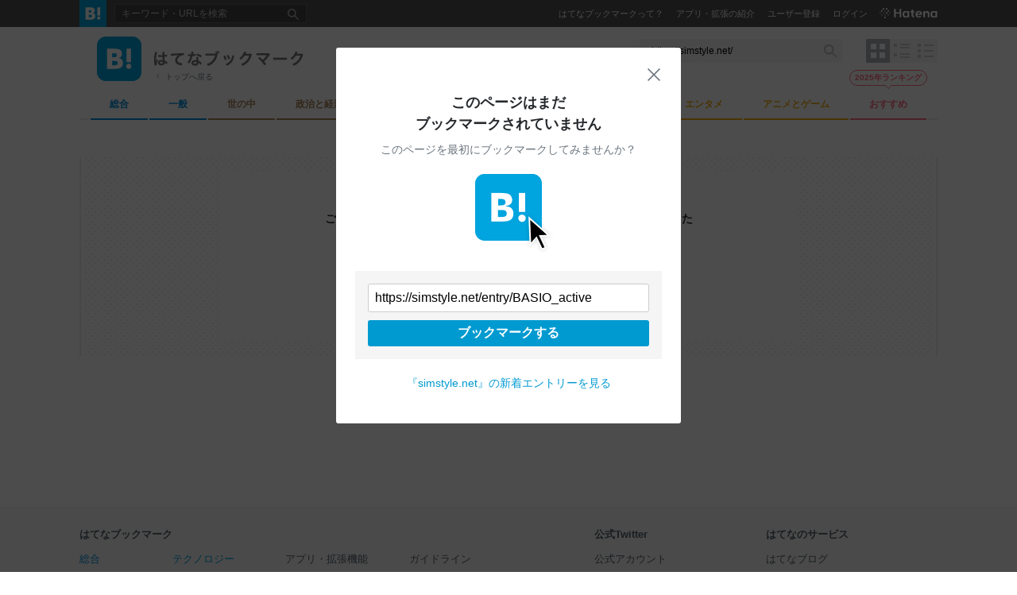

--- FILE ---
content_type: image/svg+xml
request_url: https://b.st-hatena.com/0785a2d2d7dd5d8a3fe0d34a1b64929fef2939dd/images/v4/public/entry/overlay-close.svg
body_size: 94
content:
<svg xmlns="http://www.w3.org/2000/svg" viewBox="5748.793 -620.207 21.414 21.414"><defs><style>.cls-1 { fill: none; stroke: #fff; stroke-width: 2px; }</style></defs><g id="group1"><path id="line1" class="cls-1" d="M5769.5-619.5l-20 20"/><path id="line2" class="cls-1" d="M5769.5-599.5l-20-20"/></g></svg>